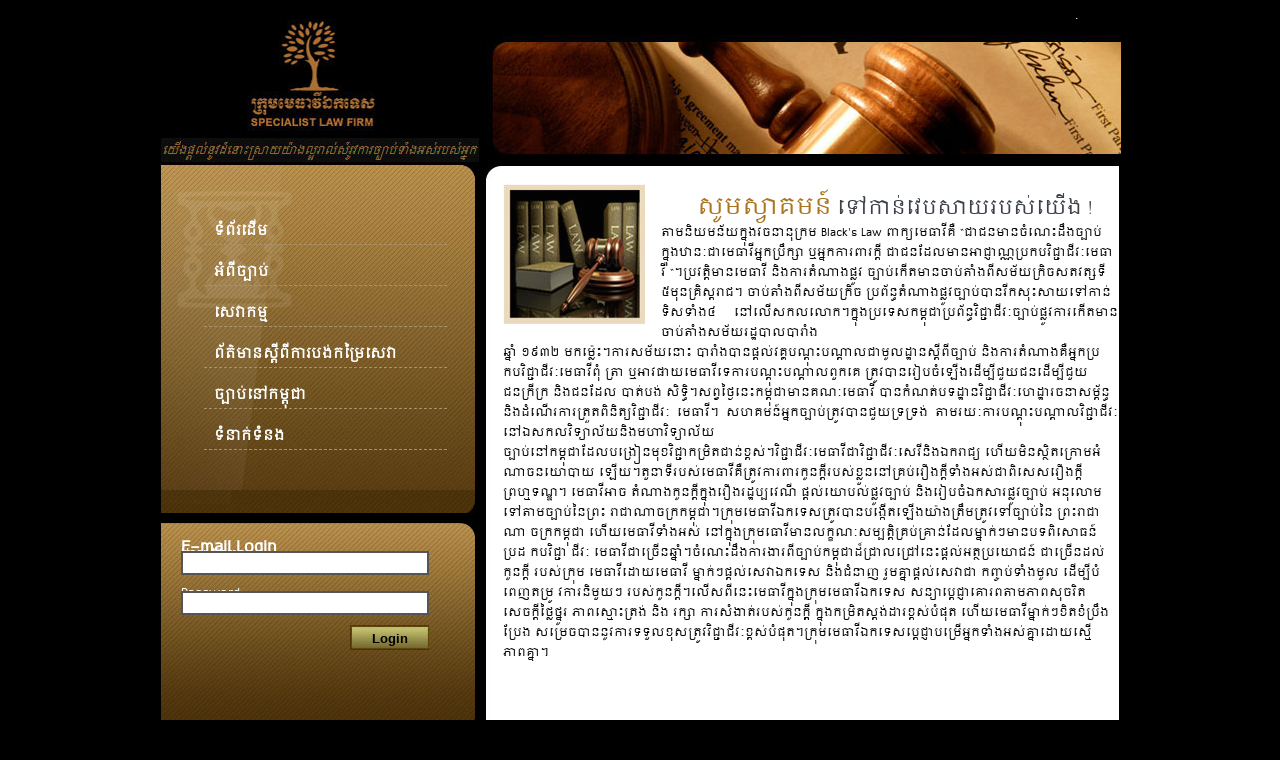

--- FILE ---
content_type: text/html
request_url: http://slf-kh.com/index.php?lng=kh
body_size: 16619
content:
 
<!DOCTYPE html PUBLIC "-//W3C//DTD XHTML 1.0 Transitional//EN" "http://www.w3.org/TR/xhtml1/DTD/xhtml1-transitional.dtd">
<html xmlns="http://www.w3.org/1999/xhtml">
<head>
<meta http-equiv="Content-Type" content="text/html; charset=utf-8" />
<!--<title>Specialist Law Firm</title>
<meta name="title" content="Specialist Law Firm" /> 
<meta name="description" content="Specialist Law Firm" />-->
<title>Specialist Law Firm</title>
<meta content="Cambodia Specialist law Firm" name="keywords" />  
<meta content=" Add key word here .............." name="description" />
<SCRIPT src="js/jquery.min.js" type=text/javascript></SCRIPT>
<SCRIPT src="js/jquery.magnifier.js" type=text/javascript></SCRIPT> 

<link rel="stylesheet" href="style/style.css" type="text/css" />

<!--<link rel="stylesheet" href="style/style.css" type="text/css"/>
-->
<script language="javascript" src="js/menu.js"></script>
<link rel="stylesheet" href="style/style_kh.css" type="text/css" />
<script src="Scripts/AC_RunActiveContent.js" type="text/javascript"></script>
</head>

<body>
	<div id="main">
    <div align="center" style="width:962px;">
    <div style="float:right; padding-right:6px;">
        	<span class="language"><a href="index.php?lng=en" title="English">English</a></span>&nbsp;<span style="color:#FFFFFF;">|</span> <span class="language">
        <a href="index.php?lng=kh" title="Khmer">Khmer</a></span>
        </div>
        <div>
        <img src="images/banner_kh.jpg"/>        </div>
   

    	
        <div>
        	<div id="left">
           		
                	<div id="left_mid">
                    <div id="left_top">
                    	<div style=" padding-top:30px; padding-bottom:20px; padding-left:20px;">
                        	<div id="my_menu" class="lmenu">
                            <div class="collapsed"><span><a href="index.php" title="ទំព័រដើម">ទំព័រដើម</a></span></div><div class="collapsed"><span><a href="#" title="អំពីច្បាប់">អំពីច្បាប់</a></span><a href="page.php?p=25&&lng=kh"  id="link"><b style="font-size:14px;" title="អំពីច្បាប់" >&bull;</b>&nbsp;ព័ត៌មានពីក្រុមមេធាវី</a><a href="page.php?p=26&&lng=kh"  id="link"><b style="font-size:14px;" title="អំពីច្បាប់" >&bull;</b>&nbsp;អំពីមេធាវីរបស់យើង</a><a href="page.php?p=27&&lng=kh"  id="link"><b style="font-size:14px;" title="អំពីច្បាប់" >&bull;</b>&nbsp;កូនក្ដីរបស់យើង</a></div><div class="collapsed"><span><a href="#" title="សេវាកម្ម">សេវាកម្ម</a></span><a href="page.php?p=10&&lng=kh"  id="link"><b style="font-size:14px;" title="សេវាកម្ម" >&bull;</b>&nbsp;ច្បាប់ព្រហ្មទណ្ឌ</a><a href="page.php?p=11&&lng=kh"  id="link"><b style="font-size:14px;" title="សេវាកម្ម" >&bull;</b>&nbsp;ច្បាប់រដ្ឋប្បវេណី</a><a href="page.php?p=12&&lng=kh"  id="link"><b style="font-size:14px;" title="សេវាកម្ម" >&bull;</b>&nbsp;ច្បាប់ពាណិជ្ជកម្ម</a><a href="page.php?p=13&&lng=kh"  id="link"><b style="font-size:14px;" title="សេវាកម្ម" >&bull;</b>&nbsp;ច្បាប់កម្មសិទ្ធិបញ្ញា</a><a href="page.php?p=14&&lng=kh"  id="link"><b style="font-size:14px;" title="សេវាកម្ម" >&bull;</b>&nbsp;ច្បាប់សារពើពន្ឋ</a><a href="page.php?p=15&&lng=kh"  id="link"><b style="font-size:14px;" title="សេវាកម្ម" >&bull;</b>&nbsp;ច្បាប់សញ្ជាតិនិងបែបបទនៃជនអន្តោប្រវេសន៍</a><a href="page.php?p=21&&lng=kh"  id="link"><b style="font-size:14px;" title="សេវាកម្ម" >&bull;</b>&nbsp;ច្បាប់បុគ្គលនិងច្បាប់ជាតិ</a></div><div class="collapsed"><span><a href="page.php?p=19&&lng=kh" title="ព័ត៌មានស្ដីពីការបង់កម្រៃសេវា">ព័ត៌មានស្ដីពីការបង់កម្រៃសេវា</a></span></div><div class="collapsed"><span><a href="#" title="ច្បាប់នៅកម្ពុជា">ច្បាប់នៅកម្ពុជា</a></span><a href="page.php?p=28&&lng=kh"  id="link"><b style="font-size:14px;" title="ច្បាប់នៅកម្ពុជា" >&bull;</b>&nbsp;ប្រព័ន្ធច្បាប់នៅកម្ពុជា</a><a href="page.php?p=29&&lng=kh"  id="link"><b style="font-size:14px;" title="ច្បាប់នៅកម្ពុជា" >&bull;</b>&nbsp;ប្រព័ន្ធច្បាប់ចុងក្រោយ</a><a href="page.php?p=30&&lng=kh"  id="link"><b style="font-size:14px;" title="ច្បាប់នៅកម្ពុជា" >&bull;</b>&nbsp;ការអភិវឌ្ឈន៍</a></div><div class="collapsed"><span><a href="contact.php" title="ទំនាក់ទំនង">ទំនាក់ទំនង</a></span></div>                            
                              
                              
                                </div>
                                
                        </div>
                    </div><!--left_top-->
                    </div><!--left_mid-->
                    <div id="left_footer"></div><!--let_footer-->
                    <div style="background:url(images/form_login.jpg); width:314px; height:209px; margin-top:10px;">
                    
                    	<form action="http://slf-kh.com:2095/login/" target="_top" method="post">
 <input type="hidden" name="login_theme" value="cpanel" />

 <input type="hidden" name="login_theme" value="cpanel" />

                        <div id="email">
                        <div><b>E-mail Login</b></div>
                        <div>User Name:</div>
                        <div><input type="text" id="user" name="user" /></div>
                        <div >Password:</div>
                        <div><input type="password" id="pass" name="pass"/></div>
                        <div><input type="submit" id="login" value="Login"/></div>
                                           </div>
 <input type="hidden" name="goto_uri" value="/" />



                        </form>
                    </div>
                    
                    <div id="dowload">
                   <a href="download/KhmerUnicode.exe">ខ្មែរយូនីកូដ</a></div>
                   
                   <!--<div  style="background:url(images/back_visitnumber.jpg); background-repeat:no-repeat;width:314px; height:94px; margin-top:6px; padding-left:20px; float:left; text-align:left;">-->
                   	<!--<div style="font-size:22px; color:#FFFFFF; padding-top:0px; font-weight:bold;"></div>-->
                    <!--<div id="number">-->
                  <!--  </div>
                   </div>-->
                    <!--</div>-->
                    

                    <!--<div style="clear:both; margin-top:5px; color:#996600;border:1px solid #996633; background:#996600; padding-bottom:4px; color:#FFFFFF;" align="center" ><span id="dowload"><a href="download/KhmerUnicode.exe">ខ្មែរយូនីកូដ</a></span></div>-->
               
           		</div><!--left-->
            <div id="right">
            		<div id="right_mid">
                    <div style="background-image:url(images/right_top_black.jpg); background-repeat:no-repeat; width:634px; padding-top:15px;">
                    <div id="block_main">
  <div style=""
 <div id="block_welcome">
  <span><iframe src="banner_top.php" border="1" frameborder="0" width="142px"  height="147px" scrolling="no" style="background-color:none;clear:both;float:left;margin-right:16px;"></iframe></span>
                    
                        <!--   <span><img src="images/home.jpg"  width="142" height="147" style="padding:8px 8px; margin-right:16px;background:#eadabc;" align="left" /></span>-->
                            <span id="welcome">សូមស្វាគមន៍</span>
                                                <span id="oursite">ទៅកាន់វេបសាយរបស់យើង !</span><br/>
                    
                      <span id="text_home"><p style="text-align: justify;">តាមនិយមន័យក្នុងវចនានុក្រម&nbsp;Black's Law&nbsp;ពាក្យមេធាវីគឺ &ldquo;ជាជនមានចំណេះដឹងច្បាប់<br />
ក្នុងឋានៈជាមេធាវីអ្នកប្រឹក្សា&nbsp;ឬអ្នកការពារក្ដី&nbsp;ជាជនដែលមានអាជ្ញាណ្ណប្រកបវិជ្ជាជីវៈមេធា<br />
វី&nbsp;&ldquo;។ប្រវត្ដិមានមេធាវី&nbsp;និងការតំណាងផ្លូវ&nbsp;ច្បាប់កើតមានចាប់តាំងពីសម័យក្រិចសតវត្សទី​&nbsp;<br />
៥មុនគ្រិស្ដរាជ។&nbsp;ចាប់តាំងពីសម័យក្រិច ប្រព័ន្ធតំណាងផ្លូវច្បាប់បានរីកសុះសាយទៅកាន់<br />
ទិសទាំង៤&nbsp;នៅលើសកលលោក។ក្នុងប្រទេសកម្ពុជាប្រព័ន្ធវិជ្ជាជីវៈច្បាប់ផ្លូវការកើតមានចាប់តាំងសម័យរដ្ឋបាលបារាំង<br />
ឆ្នាំ&nbsp;១៩៣២&nbsp;មកម្ល៉េះ។ការសម័យនោះ&nbsp;បារាំងបានផ្ដល់វគ្គបណ្ដុះបណ្ដាលជាមូលដ្ឋានស្ដីពីច្បាប់&nbsp;និងការតំណាងគឺអ្នកប្រ<br />
កបវិជ្ជាជីវៈមេធាវីពុំ&nbsp;ត្រា&nbsp;ឬអាវផាយមេធាវីទេការបណ្ដុះបណ្ដាលពួកគេ&nbsp;ត្រូវបានរៀបចំឡើងដើម្បីជួយជនដើម្បីជួយ<br />
ជនក្រីក្រ&nbsp;និងជនដែល&nbsp;បាត់បង់&nbsp;សិទ្ធិ។សព្វថ្ងៃនេះកម្ពុជាមានគណៈមេធាវី&nbsp;បានកំណត់បទដ្ឋានវិជ្ជាជីវៈហេដ្ឋារចនាសម្ព័ន្ធ<br />
និងដំណើរការត្រួតពិនិត្យវិជ្ជាជីវៈ&nbsp;មេធាវី។ សហគមន៍អ្នកច្បាប់ត្រូវបានជួយទ្រទ្រង់&nbsp;តាមរយៈការបណ្ដុះបណ្ដាលវិជ្ជាជីវៈនៅឯសកលវិទ្យាល័យនិងមហាវិទ្យាល័យ<br />
ច្បាប់នៅកម្ពុជាដែលបង្រៀនមុខវិជ្ជាកម្រិតជាន់ខ្ពស់។វិជ្ជាជីវៈមេធាវីជាវិជ្ជាជីវៈសេរីនិងឯករាជ្យ&nbsp;ហើយមិនស្ថិតក្រោមអំ<br />
ណាចនយោបាយ&nbsp;ឡើយ។តួនាទីរបស់មេធាវីគឺត្រូវការពារកូនក្ដីរបស់ខ្លួននៅគ្រប់រឿងក្ដីទាំងអស់ជាពិសេសរឿងក្ដី<br />
ព្រហ្មទណ្ឌ។&nbsp;មេធាវីអាច&nbsp;តំណាងកូនក្ដីក្នុងរឿងរដ្ឋប្បវេណី&nbsp;ផ្ដល់យោបល់ផ្លូវច្បាប់&nbsp;និងរៀបចំឯកសារផ្លូវច្បាប់&nbsp;អនុលោម<br />
ទៅតាមច្បាប់នៃព្រះ&nbsp;រាជាណាចក្រកម្ពុជា។ក្រុមមេធាវីឯកទេសត្រូវបានបង្កើតឡើងយ៉ាងត្រឹមត្រូវទៅច្បាប់នៃ&nbsp;ព្រះរាជា<br />
ណា&nbsp;ចក្រកម្ពុជា&nbsp;ហើយមេធាវីទាំងអស់&nbsp;នៅក្នុងក្រុមធោវីមានលក្ខណៈសម្បត្ដិគ្រប់គ្រាន់ដែលម្នាក់ៗមានបទពិសោធន៍<br />
ប្រដ&nbsp;កបវិជ្ជា&nbsp;ជីវៈ&nbsp;មេធាវីជាច្រើនឆ្នាំ។ចំណេះដឹងការងារពីច្បាប់កម្ពុជាដ៏ជ្រាលជ្រៅនេះផ្ដល់អត្ថប្រយោជន៍&nbsp;ជាច្រើនដល់<br />
កូនក្ដី&nbsp;របស់ក្រុម&nbsp;មេធាវីដោយមេធាវី&nbsp;ម្នាក់ៗផ្ដល់សេវាឯកទេស&nbsp;និងជំនាញ&nbsp;រួមគ្នាផ្ដល់សេវាជា&nbsp;កញ្ចប់ទាំងមូល&nbsp;ដើម្បីបំ<br />
ពេញតម្រូ&nbsp;វការនិមួយៗ&nbsp;របស់កូនក្ដី។លើសពីនេះមេធាវីក្នុងក្រុមមេធាវីឯកទេស&nbsp;សន្យាប្ដេជ្ញាគោរពតាមភាពសុចរិត<br />
សេចក្ដីថ្លៃថ្នូរ&nbsp;ភាពស្មោះត្រង់&nbsp;និង&nbsp;រក្សា&nbsp;ការសំងាត់របស់កូនក្ដី្ដ&nbsp;ក្នុងកម្រិតស្ដង់ដារខ្ពស់បំផុត&nbsp;ហើយមេធាវីម្នាក់ៗខិតខំប្រឹង<br />
ប្រែង&nbsp;សម្រេចបាននូវការទទួលខុសត្រូវវិជ្ជាជីវៈខ្ពស់បំផុត។ក្រុមមេធាវីឯកទេសប្ដេជ្ញាបម្រើអ្នកទាំងអស់គ្នាដោយស្មើ<br />
ភាពគ្នា។</p>
<p>&nbsp;</p>
<p style="text-align: justify;">&nbsp;</p></span>                   
                 
                    
                    </div><!--block_welcome-->
                    <div align="center"><h3><b style="color:#990000">ទទួលបានពត័មានបន្ថែមសូមទូរសព្ទន៍មកលេខ​ 855-23 212 630</b></h3></div>
                     </div><!--right_top-->
                   
                    </div><!--rihgt-mid-->
                   <div style="background-image:url(images/right_footer_black.jpg); background-repeat:no-repeat; width:634px; height:12px;"></div>
                        
                 </div>
                    
            </div><!--right-->    
            </div>
             <div style=" clear:both; padding-top:2px;" align="right" class="readmore">
             <span style="padding-right:100px;"><script>function fbs_click() {u=location.href;t=document.title;window.open('http://www.facebook.com/sharer.php?u='+encodeURIComponent(u)+'&t='+encodeURIComponent(t),'sharer','toolbar=0,status=0,width=626,height=436');return false;}</script><style> html .fb_share_link { padding:2px 0 0 20px; height:16px; background:url(http://static.ak.facebook.com/images/share/facebook_share_icon.gif?6:26981) no-repeat top left; }</style><a rel="nofollow" href="http://www.facebook.com/share.php?u=<;url>" onclick="return fbs_click()" target="_blank" class="fb_share_link"><img src="images/facebook.jpg" border="0"/></a></span>
              <span style="padding-right:150px;"><a href="http://forum.skype.com/index.php?app=core&amp;module=global&amp;section=login&amp;do=login"  onclick="doLogin(); return false;"><img src="images/skyper.jpg" border="0" /></a></span>
             <span style="color:#FFFFFF;font-size:12px;">Designed by</span> <a href="http://www.khmer.biz"><img src="images/logo.jpg" border="0" align="texttop" alt="Manich Enterprise"/></a></div>
          
           
        </div>
    </div>
</body>
</html>
                   

--- FILE ---
content_type: text/html
request_url: http://slf-kh.com/banner_top.php
body_size: 7598
content:

<html>
<body bgcolor="#FFFFFF" topmargin="0px" leftmargin="0px">

<center>

<script language="javascript">

var fadeimages=new Array()


		fadeimages[0]=["picture3.jpg", "", ""]; //plain image syntax 
				fadeimages[1]=["picture1.jpg", "", ""]; //plain image syntax 
				fadeimages[2]=["picture2.jpg", "", ""]; //plain image syntax 
				fadeimages[3]=["picture4.jpg", "", ""]; //plain image syntax 
		////////////////////////////////


//SET IMAGE PATHS. Extend or contract array as needed
//fadeimages[0]=["1.jpg", "", ""]; //plain image syntax 
//fadeimages[1]=["2.jpg", "", ""]; 


/*************************
var fadeimages2=new Array() //2nd array set example. Remove or add more sets as needed.
//SET IMAGE PATHS. Extend or contract array as needed*/
/*
fadeimages[0]=["images/pictureslishow/logo_home.jpg", "", ""] //plain image syntax
fadeimages[1]=["images/pictureslishow/logo_home2.jpg", "http://www.cssdrive.com", ""] //image with link syntax
fadeimages[2]=["images/pictureslishow/logo_home3.jpg", "http://www.javascriptkit.com", "_new"] //image with link and target syntax

*//////////////////////////////////
var fadebgcolor="#FFFFFF"

////NO need to edit beyond here/////////////
 
var fadearray=new Array() //array to cache fadeshow instances
var fadeclear=new Array() //array to cache corresponding clearinterval pointers
 
var dom=(document.getElementById) //modern dom browsers
var iebrowser=document.all
 
function fadeshow(theimages, fadewidth, fadeheight, borderwidth, delay, pause, displayorder){
			
	this.pausecheck=pause
	this.mouseovercheck=0
	this.delay=delay
	this.degree=10 //initial opacity degree (10%)
	this.curimageindex=0
	this.nextimageindex=1
	fadearray[fadearray.length]=this
	this.slideshowid=fadearray.length-1
	this.canvasbase="canvas"+this.slideshowid
	this.curcanvas=this.canvasbase+"_0"
	
	if (typeof displayorder!="undefined")
		theimages.sort(function() {return 0.5 - Math.random();}) //thanks to Mike (aka Mwinter) :)
		
	this.theimages=theimages
	this.imageborder=parseInt(borderwidth)
	this.postimages=new Array() //preload images
		
	for (p=0;p<theimages.length;p++){
		this.postimages[p]=new Image()
		this.postimages[p].src="../images/slishows/"+theimages[p][0] /*importan*/
	}
 
	var fadewidth=fadewidth+this.imageborder*2
	var fadeheight=fadeheight+this.imageborder*2
 
	if (iebrowser&&dom||dom) //if IE5+ or modern browsers (ie: Firefox)
		document.write('<div id="master'+this.slideshowid+'" style="position:relative;width:'+fadewidth+'px;height:'+fadeheight+'px;overflow:hidden;"><div id="'+this.canvasbase+'_0" style="position:absolute;width:'+fadewidth+'px;height:'+fadeheight+'px;top:0;left:0;filter:progid:DXImageTransform.Microsoft.alpha(opacity=10);opacity:0.1;-moz-opacity:0.1;-khtml-opacity:0.1;background-color:'+fadebgcolor+'"></div><div id="'+this.canvasbase+'_1" style="position:absolute;width:'+fadewidth+'px;height:'+fadeheight+'px;top:0;left:0;filter:progid:DXImageTransform.Microsoft.alpha(opacity=10);opacity:0.1;-moz-opacity:0.1;-khtml-opacity:0.1;background-color:'+fadebgcolor+'"></div></div>')
		
	else
		document.write('<div><img name="defaultslide'+this.slideshowid+'" src="'+this.postimages[0].src+'"></div>')
 
	if (iebrowser&&dom||dom) //if IE5+ or modern browsers such as Firefox
		this.startit()
	else{
		this.curimageindex++
		setInterval("fadearray["+this.slideshowid+"].rotateimage()", this.delay)
	}
}


function fadepic(obj){
	if (obj.degree <100 ){
		obj.degree+=10
		if (obj.tempobj.filters&&obj.tempobj.filters[0]){
			if (typeof obj.tempobj.filters[0].opacity=="number") //if IE6+
				obj.tempobj.filters[0].opacity=obj.degree
				
			else //else if IE5.5-
				obj.tempobj.style.filter="alpha(opacity="+obj.degree+")"
		}
		
		else if (obj.tempobj.style.MozOpacity)
			obj.tempobj.style.MozOpacity=obj.degree/101
		else if (obj.tempobj.style.KhtmlOpacity)
			obj.tempobj.style.KhtmlOpacity=obj.degree/100
		else if (obj.tempobj.style.opacity&&!obj.tempobj.filters)
			obj.tempobj.style.opacity=obj.degree/101
	}
	
	else{
		clearInterval(fadeclear[obj.slideshowid])
		obj.nextcanvas=(obj.curcanvas==obj.canvasbase+"_0")? obj.canvasbase+"_0" : obj.canvasbase+"_1"
		obj.tempobj=iebrowser? iebrowser[obj.nextcanvas] : document.getElementById(obj.nextcanvas)
		obj.populateslide(obj.tempobj, obj.nextimageindex)
		obj.nextimageindex=(obj.nextimageindex<obj.postimages.length-1)? obj.nextimageindex+1 : 0
		setTimeout("fadearray["+obj.slideshowid+"].rotateimage()", obj.delay)	
	} 
} 
 
 
fadeshow.prototype.populateslide=function(picobj, picindex){
var slideHTML=""
if (this.theimages[picindex][1]!="") //if associated link exists for image
	slideHTML='<a href="'+this.theimages[picindex][1]+'" target="'+this.theimages[picindex][2]+'">'
	
slideHTML+='<img src="'+this.postimages[picindex].src+'" border="'+this.imageborder+'px" style="border-color:#FFFFFF">'
 
if (this.theimages[picindex][1]!="") //if associated link exists for image 
	slideHTML+='</a>' 
picobj.innerHTML=slideHTML 
}
 
 
fadeshow.prototype.rotateimage=function(){
if (this.pausecheck==1) //if pause onMouseover enabled, cache object
var cacheobj=this
if (this.mouseovercheck==1)
setTimeout(function(){cacheobj.rotateimage()}, 100)
else if (iebrowser&&dom||dom){
this.resetit()
var crossobj=this.tempobj=iebrowser? iebrowser[this.curcanvas] : document.getElementById(this.curcanvas)
crossobj.style.zIndex++
fadeclear[this.slideshowid]=setInterval("fadepic(fadearray["+this.slideshowid+"])",50)
this.curcanvas=(this.curcanvas==this.canvasbase+"_0")? this.canvasbase+"_1" : this.canvasbase+"_0"
}
else{
var ns4imgobj=document.images['defaultslide'+this.slideshowid]
ns4imgobj.src=this.postimages[this.curimageindex].src
}
this.curimageindex=(this.curimageindex<this.postimages.length-1)? this.curimageindex+1 : 0
}
 
fadeshow.prototype.resetit=function(){
this.degree=10
var crossobj=iebrowser? iebrowser[this.curcanvas] : document.getElementById(this.curcanvas)
if (crossobj.filters&&crossobj.filters[0]){
if (typeof crossobj.filters[0].opacity=="number") //if IE6+
crossobj.filters(0).opacity=this.degree
else //else if IE5.5-
crossobj.style.filter="alpha(opacity="+this.degree+")"
}
else if (crossobj.style.MozOpacity)
crossobj.style.MozOpacity=this.degree/101
else if (crossobj.style.KhtmlOpacity)
crossobj.style.KhtmlOpacity=this.degree/100
else if (crossobj.style.opacity&&!crossobj.filters)
crossobj.style.opacity=this.degree/101
}
 
fadeshow.prototype.startit=function(){
var crossobj=iebrowser? iebrowser[this.curcanvas] : document.getElementById(this.curcanvas)
this.populateslide(crossobj, this.curimageindex)
if (this.pausecheck==1){ //IF SLIDESHOW SHOULD PAUSE ONMOUSEOVER
var cacheobj=this
var crossobjcontainer=iebrowser? iebrowser["master"+this.slideshowid] : document.getElementById("master"+this.slideshowid)
crossobjcontainer.onmouseover=function(){cacheobj.mouseovercheck=1}
crossobjcontainer.onmouseout=function(){cacheobj.mouseovercheck=0}
}
this.rotateimage()
}

//Using this scripts
//<script type="text/javascript">
//new fadeshow( IMAGES_ARRAY_NAME, slideshow_width, slideshow_height, borderwidth, delay, pause (0=no, 1=yes), optionalRandomOrder )
new fadeshow(fadeimages,142,147, 0,2800, 1, "R" )
//1000 delay show picture
//function fadeshow(theimages, fadewidth, fadeheight, borderwidth, delay, pause, displayorder){
	
//new fadeshow(fadeimages2, 140, 225, 0, 3000, 0)

</script>

</center>


</body>
</html>

--- FILE ---
content_type: text/css
request_url: http://slf-kh.com/style/style.css
body_size: 5650
content:
@charset "utf-8";
/* CSS Document */

body{
	background-color:#000000;
	font-family:Arial, Helvetica, sans-serif;
}
#main{
	width:962px;
	margin:0 auto;
	/*border:1px solid red;*/
}
#left{
	float:left;
	width:318px;
	/*border:1px solid red;*/
}
#block_main{
	
	width:624px;
	margin-left:5px;
	min-height:790px;
	background:#ffffff; 
	
	
	
	/*border:1px solid red; */
	/*height:550px;*/
/*	overflow:auto;
*/
 /*overflow-x: hidden;
 overflow-y: auto;*/
	
	
	
	
	
}
#left_top{
	background-image:url(../images/top_black.jpg); 
	background-repeat:no-repeat; 
	width:315px;
}
#left_mid{
	background-image:url(../images/mid_black.jpg); 
	background-repeat:repeat-y;
	width:315px;
}
#left_footer{
	background-image:url(../images/footer_black.jpg); 
	background-repeat:no-repeat; 
	width:314px; 
	height:23px;
}
#right{
	float:right;
	width:638px;
	/*border:1px solid red;*/
	margin-left:2px;
	
}
#right_top{
	background-image:url(../images/right_top.jpg); 
	background-repeat:no-repeat; 
	width:634px; 
	padding-top:18px;
	/*border:1px solid red;*/
	/*height:19px;*/
}
#right_mid{
	background-image:url(../images/right_mid_black.jpg); 
	background-repeat:repeat-y; 
	width:634px;
	
}
#right_footer{
	background-image:url(../images/right_footer_black.jpg); 
	/*background-image:url(../images/right_footer_white.jpg); */
	background-repeat:no-repeat; 
	width:634px; 
	height:12px;
}
#image{
	
	padding-left:8px;
	padding-top:8px;
	padding-bottom:8px;
	padding-right:8px;
	background-color:#eadabc;
}

.block_left{
	float:left;
	width:200px;
	margin-left:3px;
	color:#bd9553;
	/*border:1px solid red;*/
}
.text {
	font-size:12px;
	text-decoration:none;
	padding-top:4px;
	padding-bottom:5px;
	margin-bottom:5px;
	
}
.text a {
	text-decoration:underline;
	color:#bd9553;
	line-height:16px;
}
.text a:hover{
	text-decoration:none;
	color:#990000;
}
.date_support{
	color:#990000; 
	font-size:12px;
}
.readmore a{
	font-size:11px;
	color:#996600;
	text-decoration:underline;
	padding-right:5px;
}
.readmore a:hover{
	color:#990000;
	text-decoration:none;
}
#text_home{
	font-size:12px; 
	text-align:left; 
	font-weight:normal; 
	line-height:20px; 
	/*padding-right:10px;*/
	padding-right:0px;
	
	
}
#welcome{
	padding-left:10px; 
	color:#a97520; 
	font-size:24px;
}
#oursite{
	color:#3c4149; 
	font-size:20px;
}
#block_welcome{
	 width:615px;  
	 margin-left:0px; 
	 background:#FFFFFF; 
	 padding-top:5px; 
	 padding-left:10px; 
	 margin-bottom:10px;
	 padding-bottom:10px;
}
.language a{
	font-size:12px;
	color:#FFFFFF;
	text-decoration:none;
}
.language a:hover{
	color:#CC6633;
	text-decoration:none;
}
#dowload {
	margin-top:10px;
	background-image:url(../images/download_back.jpg);
	 background-repeat:no-repeat;  
	 height:47px; 
	 width:314px;
	 text-align:center;
	 padding-top:8px;
	 font-size:16px;
	
}
#dowload a{
	color:#ffffff;
	
	text-decoration:underline;
	
	
}
#dowload a:hover{
	color:#333333;
	text-decoration:none;
}
.description_pages{
	font-size:12px;
	line-height:18px;
	text-align:justify;
}
.title_pages{
	border-bottom:1px solid #af6e2c;
	with:300px;
	padding-bottom:4px;
	font-size:18px;
	color:#af6e2c;
	text-align:left;
}
#visitor{
	font-size:22px; 
	color:#FFFFFF; 
	padding-top:6px; 
	font-weight:bold;
}
#pass{
width:240px; border:2px solid #555555; height:24px;
margin-top:4px;
margin-bottom:4px;
}
#user{
	width:240px; border:2px solid #555555; height:24px;
	margin-top:4px;
	margin-bottom:4px;
	

}
#login{
	background:url(../images/bottom_login.jpg); 
	background-repeat:no-repeat; 
	width:79px; 
	height:26px; 
	border:none; 
	text-align:center;
	float:right; 
	font-weight:bold;
	margin-top:6px;
	
	
}
#email{
	float:left; color:#FFFFFF; padding-left:20px; text-align:left; font-size:16px;
	padding-top:6px;
 
}
#email b{
	font-size:22px;
  margin-top:0px; 
  font-weight:bold;
}
#number{
	border:2px solid #555555; 
	width:250px; 
	height:26px; 
	margin-top:0px; 
	background:#FFFFFF; 
	text-align:center; 
	padding-top:0px; 
	font-size:18px;
	font-weight:bold;
}
/*block manu*/
div.lmenu {
/*	margin:5px;
*/	margin-left:0px;
	margin-bottom:5px;
	margin-top:5px;
	margin-right:0px;
	width:290px;
	font-family:Arial, Helvetica, sans-serif;
	font-size: 14px;
	padding-bottom: 10px;
	background:none;
	color: #fff;
	text-align:left;
	/*border:1px solid red;*/
}
div.lmenu div {
	overflow: hidden;
	background:none;
	padding-left:0px;
	margin-right:3px;
	font-family:Arial, Helvetica, sans-serif;
}
div.lmenu div:first-child {
	background:none;
}
div.lmenu div.collapsed {
	height: 40px;
	background:none;
	border-bottom:1px dashed #a8926d;
	
}
div.lmenu div span {
	display: block;
	padding: 10px 10px;
	font-weight:normal;
	color: white;
	background:none;
	cursor: pointer;
	padding-left:0px;
	font-family:Arial, Helvetica, sans-serif;
	
}
div.lmenu div.collapsed span a{
	background:none;
	font-size:16px;
	color:#FFFFFF;
	font-weight:bold;
	font-family:Arial, Helvetica, sans-serif;
	
	
}
div.lmenu div.collapsed span a:hover{
	color:#efc97a;
}
div.lmenu div a {
	padding: 3px 1px;
	display: block;
	color:#FFFFFF;
	padding-left:4px;
	text-decoration:none;
	font-size:16px;
	font-family:Arial, Helvetica, sans-serif;

	/*font-family:Arial, Helvetica, sans-serif;*/
	
	
}
div.lmenu div a:hover{
		color:#efc97a;
}
div.lmenu div a.current {
	background :none;
	font-size:16px;
	
}

/*block manu*/

--- FILE ---
content_type: text/css
request_url: http://slf-kh.com/style/style_kh.css
body_size: 5254
content:
@charset "utf-8";
/* CSS Document */
@font-face {
 font-family: Khmer OS;
 src: url("../font/KhmerOS.eot") /* EOT file for IE */
}
@font-face {
 font-family: Khmer OS;
 src: url("../font/KhmerOS.ttf") /* TTF file for CSS3 browsers */
}

body{
	background-color:#000000;
	font-family:Khmer OS;
}
#main{
	width:962px;
	margin:0 auto;
	/*border:1px solid red;*/
}
#block_main{
	width:624px;
	margin-left:5px; 
	background:#FFFFFF; 
	min-height:790px;
	/*border:1px solid red; */
	/*min-height:650px; 
	 overflow-x: hidden;
 overflow-y: auto;*/
	
}

#left{
	float:left;
	width:318px;
	/*border:1px solid red;*/
}
#left_top{
	background-image:url(../images/top_black.jpg); 
	background-repeat:no-repeat; 
	width:315px;
}
#left_mid{
	background-image:url(../images/mid_black.jpg); 
	background-repeat:repeat-y;
	width:314px;
}
#left_footer{
	background-image:url(../images/footer_black.jpg); 
	background-repeat:no-repeat; 
	width:314px; 
	height:23px;
}
#right{
	float:right;
	width:638px;
	/*border:1px solid red;*/
	margin-left:2px;
	
}
#right_top{
	background-image:url(../images/right_top_black.jpg); 
	background-repeat:no-repeat; 
	width:634px; 
	padding-top:12px;
	/*border:1px solid red;*/
	/*height:19px;*/
}
#right_mid{
	background-image:url(../images/right_mid_black.jpg); 
	background-repeat:repeat-y; 
	width:634px;
	
}
#right_footer{
	background-image:url(../images/right_footer.jpg); 
	/*background-image:url(../images/right_footer_white.jpg); */
	background-repeat:no-repeat; 
	width:634px; 
	height:19px;
}
#image{
	
	padding-left:8px;
	padding-top:8px;
	padding-bottom:8px;
	padding-right:8px;
	background-color:#eadabc;
}

.block_left{
	float:left;
	width:200px;
	margin-left:3px;
	color:#bd9553;
	/*border:1px solid red;*/
}
.text {
	font-size:12px;
	text-decoration:none;
	padding-top:4px;
	padding-bottom:5px;
	margin-bottom:5px;
	
}
.text a {
	text-decoration:underline;
	color:#bd9553;
	line-height:16px;
}
.text a:hover{
	text-decoration:none;
	color:#990000;
}
.date_support{
	color:#990000; 
	font-size:12px;
}
.readmore a{
	font-size:11px;
	color:#996600;
	text-decoration:underline;
	padding-right:5px;
}
.readmore a:hover{
	color:#990000;
	text-decoration:none;
}
#text_home{
	font-size:12px; 
/*	text-align:justify; */
	font-weight:normal; 
	line-height:20px; 
	padding-right:10px;
}
#welcome{
	padding-left:10px; 
	color:#a97520; 
	font-size:24px;
}
#oursite{
	color:#3c4149; 
	font-size:20px;
}
#block_welcome{
	 width:615px;  
	 margin-left:0px; 
	 background:#FFFFFF; 
	 padding-top:5px; 
	 padding-left:10px; 
	 margin-bottom:10px;
	 padding-bottom:10px;
}
.language a{
	font-size:12px;
	color:#FFFFFF;
	text-decoration:none;
}
.language a:hover{
	color:#CC6633;
	text-decoration:none;
}
#dowload {
	margin-top:10px;
	background-image:url(../images/download_back.jpg);
	 background-repeat:no-repeat;  
	 height:47px; 
	 width:314px;
	 text-align:center;
	 padding-top:8px;
	 font-size:14px;
	
}
#dowload a{
	color:#ffffff;
	
	text-decoration:underline;
}
#dowload a:hover{
		color:#333333;
	text-decoration:none;
}
.description_pages{
	font-size:14px;
	line-height:24px;
	text-align:justify;
	font-family:Khmer OS;
}
.title_pages{
	border-bottom:1px solid #af6e2c;
	font-family:Khmer OS;
	with:300px;
	padding-bottom:4px;
	font-size:14px;
	color:#af6e2c;
	text-align:left;
}
#visitor{
	font-size:18px;
	
	color:#FFFFFF; 
	padding-top:6px; 
	font-weight:bold;
}
#pass{
width:240px; border:2px solid #555555; height:18px;
}
#user{
	width:240px; border:2px solid #555555; height:18px;
}
#email{
	float:left; color:#FFFFFF; padding-left:20px; text-align:left; font-size:14px;
	
 
}
#email b{
	font-size:18px;
  margin-top:0px; 
  font-weight:bold;
}
#number{
	border:2px solid #555555; 
	width:250px; 
	height:26px; 
	margin-top:0px; 
	background:#FFFFFF; 
	text-align:center; 
	padding-top:0px; 
	font-size:16px;
	font-weight:bold;
}
/*block manu*/
div.lmenu {
	margin:10px;
	width:250px;
	font-family:Khmer OS;
	font-size: 14px;
	padding-bottom: 10px;
	background:none;
	color: #fff;
	text-align:left;
}
div.lmenu div {
	overflow: hidden;
	background:none;
	padding-left:0px;
	margin-right:7px;
	font-family:Khmer OS;
}
div.lmenu div:first-child {
	background:none;
}
div.lmenu div.collapsed {
	height: 40px;
	background:none;
	border-bottom:1px dashed #a8926d;
	
}
div.lmenu div span {
	display: block;
	padding: 10px 10px;
	font-weight: bold;
	color: white;
	background:none;
	cursor: pointer;
	padding-left:0px;
	font-family:Khmer OS;
	
}
div.lmenu div.collapsed span a{
	background:none;
	font-size:14px;
	color:#FFFFFF;
	font-family:Khmer OS;
	
	
}
div.lmenu div.collapsed span a:hover{
		color:#efc97a;
}
div.lmenu div a {
	padding: 3px 5px;
	display: block;
	color:#FFFFFF;
	padding-left:10px;
	text-decoration:none;
	font-size:12px;
	font-family:Khmer OS;

	/*font-family:Arial, Helvetica, sans-serif;*/
	
	
}
div.lmenu div a:hover{
		color:#efc97a;
}
div.lmenu div a.current {
	background :none;
	
}

/*block manu*/

--- FILE ---
content_type: application/javascript
request_url: http://slf-kh.com/js/menu.js
body_size: 15723
content:
//-------------------------Top Menu------------------//

var MLDDM_CLASS		= 'menu';		
var obj_menu		= new Array();	
var myMenu;
window.onload = function() {myMenu = new SDMenu("my_menu");	myMenu.init();};

function mlddminit()
{
	var candidates = document.getElementsByTagName('ul');
	var index = 0;
	for(var i=0; i < candidates.length; i++) 
	{
		if(candidates[i].className == MLDDM_CLASS) 
		{
			candidates[i].style.visibility = 'visible';

			var obj = candidates[i];
			var value = obj.getAttribute('params');
			obj_menu[index] = new menu(obj, index, value); 
			index++; 
		}
	}
}

function menu(obj, obj_n, params)
{
	var _handler			= obj;			
	var _obj_num			= obj_n;		
	var _me					= this;			
	var _buttons			= new Array();	
											
	this._layers			= new Array(6);	
	this._layers[0]			= new Array();	
	this._layers[1]			= new Array();	
	this._layers[2]			= new Array();	
	this._layers[3]			= new Array();	
	this._layers[4]			= new Array();	
	this._layers[5]			= new Array();	
											
	var _closetimer			= null;			
	var _mouseout			= true;			
	var _currentlayer		= null;			
 
	var _shiftx				= 0;
	var _shifty				= -10;
	var _timeout			= 500;			
	var _effect				= 'slide';		
	var _effect_speed		= 300;
	var _orientation		= 'h';

	var params_array; 
	if(params) 
	{ 
		params_array = params.split(",");
		if(params_array[0]) _shiftx       = params_array[0]*1;	
		if(params_array[1]) _shifty       = params_array[1]*1;
		if(params_array[2]) _timeout      = params_array[2]*1;
		if(params_array[3]) _effect		  = params_array[3];
		if(params_array[4]) _effect_speed = params_array[4]*1;
		if(params_array[5]) _orientation  = params_array[5];

		if(!_effect_speed) _effect_speed = 1000;
	}

	function opacity(num, opacStart, opacEnd, millisec) 
	{ 
		var speed = Math.round(1000/millisec); 
		var timer = 0; 

		if(opacStart > opacEnd) 
		{ 
			for(i = opacStart; i >= opacEnd; i=i-4) 
			{ 
				setTimeout("changeOpac(" + _obj_num + "," + num + "," + i + ")", (timer * speed)); 
				timer++; 
			}
		} 
		else if(opacStart < opacEnd) 
		{ 
			for(i = opacStart; i <= opacEnd; i=i+4) 
			{ 
				setTimeout("changeOpac(" + _obj_num + "," + num + "," + i + ")", (timer * speed)); 
				timer++; 
			} 
		} 
	}

	function slide(num, direction, millisec)
	{
		var speed = Math.round(1000/millisec); 
		var timer = 0; 
		
		if(_orientation == 'h')	_ori = 0;
		else					_ori = 1;

		if(direction == 'show') 
		{ 
			for(i = 0; i <= 100; i=i+2) 
			{ 
				setTimeout("changePOS(" + _obj_num + "," + num + "," + i + "," + _ori + ")", (timer * speed)); 
				timer++; 
			} 
		} 
		else if(direction == 'hide') 
		{ 
			for(i = 100; i >= 0; i=i-2) 
			{ 
				setTimeout("changePOS(" + _obj_num + "," + num + "," + i + "," + _ori + ")", (timer * speed)); 
				timer++; 
			}
		} 
	}
	
	function getlevel(layer)
	{
		var level = 0;
		var currentobj = layer;
		while(currentobj.className != MLDDM_CLASS)
		{
			if(currentobj.tagName == 'UL') level++;
			currentobj = currentobj.parentNode;
		}
		
		return level;
	}
	
	function getbutton(layer)
	{
		var button;
		var currobj = layer;
		var index = 0;
		while(currobj.className != MLDDM_CLASS)
		{	
			if(currobj.tagName == 'LI') 
			{
				index++;
				button = currobj;
			}
			currobj = currobj.parentNode;
		}
		return button;
	}

	function button_on(layer)
	{
		if(getlevel(layer) !=1) return -1;

		var button = getbutton(layer);
		if(button) 
		{
			button = button.getElementsByTagName("a")[0];
			button.id = 'buttonhover';
		}
	}

	function button_off(layer)
	{
		if(getlevel(layer) !=1) return -1;

		var button = getbutton(layer);
		if(button) 
		{
			button = button.getElementsByTagName("a")[0];
			button.id = 'buttonnohover';
		}
	}
	
	function mopen(index)
	{
		if(!_me._layers[1][index])
		{
			if(_effect == 'fade') 
				{opacity(index, 0, 100, _effect_speed);}
			else if(_effect == 'slide') 
				{slide(index, 'show', _effect_speed);}
			else
				{_me._layers[0][index].style.visibility = 'visible';}

			button_on(_me._layers[0][index]);
			_me._layers[1][index] = true;
		}
	}

	function mclose(index)
	{
		if(_me._layers[1][index])
		{
			if(_effect == 'fade') 
				{opacity(index, 100, 0, _effect_speed);}
			else if(_effect == 'slide') 
				{slide(index, 'hide', _effect_speed);}
			else
				{_me._layers[0][index].style.visibility = 'hidden';}
			
			button_off(_me._layers[0][index]);			
			_me._layers[1][index] = false;				
		}
	}

	function closeall()
	{
		for(var i=0; i < _me._layers[0].length; i++) { mclose(i); }
	}

	function mclosetime()
	{	
		_closetimer = window.setTimeout(closeall, _timeout);
	}
	
	function mcancelclosetime()
	{
		if(_closetimer) { window.clearTimeout(_closetimer); _closetimer = null;	}
	}

	function getlayerindex(obj)
	{
		for(var i=0; i < _me._layers[0].length; i++) 
		{ 
			if(_me._layers[0][i] == obj) return i; 
		}
		return -1;
	}

	this.pcloseall = function() { closeall(); };
	this.eventover = function()
	{
		if(_mouseout)
		{	
			_mouseout = false;			
			mcancelclosetime();			
			var currentli = this;		
			
			var layer = currentli.getElementsByTagName("ul")[0];
			var ind = getlayerindex(layer);
			if(ind >= 0) mopen(ind);
			
			var open_layers = new Array();
				
				open_layers[0] = currentli.getElementsByTagName("ul")[0];
				if(!open_layers[0]) open_layers[0] = 0;
				
				var currobj = currentli.parentNode;
				var num = 0;
				while(currobj.className != MLDDM_CLASS)
				{
					if(currobj.tagName == 'UL') 
					{
						num++;
						open_layers[num] = currobj;
					}
					currobj = currobj.parentNode;
				}
			
			var layers_to_hide = new Array(_me._layers[0].length);
			
			for(var i=0; i < layers_to_hide.length; i++) 
				layers_to_hide[i] = false;
			
			for(var i=0; i < open_layers.length; i++)
				layers_to_hide[getlayerindex(open_layers[i])] = true;
			
			for(var i=0; i < layers_to_hide.length; i++)
				if(!layers_to_hide[i] && (_currentlayer != open_layers[0])) mclose(i);
			
			_currentlayer = open_layers[1];
		}
	};
	this.eventout = function() { _mouseout = true; };
	this.allout = function()   { mclosetime(); };
	this.allover = function()  { mcancelclosetime(); }; // new

	var current = _handler.getElementsByTagName("li")[0];
	var i = 0;
	while(current)
	{
		_buttons[i] = current;
		current = node_after(current);
		i++;
	}
	
	var count = 0;
	var all_li = _handler.getElementsByTagName("li");
	for(var i = 0; i < all_li.length; i++)
	{
		var layer = all_li[i].getElementsByTagName("ul")[0];
		if(layer) 
		{	
			this._layers[0][count] = layer;
			this._layers[1][count] = false;
			count++; 
		}
		
		all_li[i].onmouseover = this.eventover;
		all_li[i].onmouseout  = this.eventout;
	}
	_handler.onmouseout  = this.allout;
	_handler.onmouseover = this.allover; 	

	var li_blocks = new Array();
	var right_plus_left_padding;
	
	for(var number = 0; number < this._layers[0].length; number++)
	{
		li_blocks[number] = new Array();

		var current = this._layers[0][number].getElementsByTagName("li")[0];
		var i = 0;
		while(current)
		{
			li_blocks[number][i] = current;
			current = node_after(current);
			i++;
		}


		var maxwidth = 0;			
		var cur;					
		var longest;				

		for(i = 0; i < li_blocks[number].length; i++)
		{
			cur = li_blocks[number][i].getElementsByTagName("a")[0];
			
			if(cur.offsetWidth >= maxwidth)
			{
				maxwidth = cur.offsetWidth;
				longest = cur;
			}
			
			if(cur.offsetWidth >= maxwidth)
			{
				maxwidth = cur.offsetWidth;
			}
		}
		
		right_plus_left_padding = longest.offsetWidth - maxwidth;

		this._layers[3][number] = maxwidth;
		this._layers[4][number] = li_blocks[number].length * longest.offsetHeight;
		
		var obj = this._layers[0][number];
		var top = obj.offsetTop;
		obj.style.marginTop = 0+'px';
		var margintop = top - obj.offsetTop;
		obj.style.marginTop = margintop+'px';
		this._layers[5][number] = margintop;
		
		this._layers[2][number] = getlevel(this._layers[0][number]);
	}
	
	for(index = 0; index < this._layers[0].length; index++)
	{
		var level = 0;
		var currentobj = this._layers[0][index];
		while(currentobj.className != MLDDM_CLASS)
		{
			if(currentobj.tagName == 'UL') level++;
			currentobj = currentobj.parentNode;
		}
		
		if((_orientation == 'h' && level > 1) || (_orientation == 'v'))
		{
			var parent_ul;	
			var parent_a;
			var curr = this._layers[0][index].parentNode;
			
			while(curr.tagName != 'UL') 
			{	
				if(curr.parentNode)
					{curr = curr.parentNode;}
				else
					{return 1;}
			}
			parent_ul = curr;

			var curr = this._layers[0][index].parentNode;
			while(curr.tagName != 'LI') 
			{
				if(curr.parentNode)
					{curr = curr.parentNode;}
				else
					{return 1;}
			}
			parent_a = curr.getElementsByTagName("a")[0];
			
			var a_tags = new Array();
			var i = 0;
			curr = parent_ul.getElementsByTagName("li")[0];
			while(curr)
			{
				if(curr.getElementsByTagName("a")[0]) 
					a_tags[i] = curr.getElementsByTagName("a")[0];

				curr = node_after(curr);
				if(curr) if(curr.tagName == 'LI') i++;
			}
			
			var num = 0;			
			for(var i = 0; i < a_tags.length; i++)
			{
				if(a_tags[i] != parent_a) num++;
				else break;
			}

			var tag_a  = parent_ul.getElementsByTagName("a")[0];

			var width  = tag_a.offsetWidth;
			var height = tag_a.offsetHeight;

			this._layers[0][index].style.left     = width      + _shiftx + 'px';
			this._layers[0][index].style.top      = height*num + _shifty + 'px';
		}
	}
}

function changeOpac(obj_num, layer_num, opacity)
{
	var object = obj_menu[obj_num];
	var layer  = object._layers[0][layer_num];

	layer.style.opacity			= (opacity / 100); 
	layer.style.MozOpacity		= (opacity / 100); 
	layer.style.KhtmlOpacity	= (opacity / 100); 
	layer.style.filter			= "alpha(opacity="+opacity+")";

	if(opacity > 98) layer.style.filter = 'none';			

	if(opacity  > 0) layer.style.visibility='visible';
	if(opacity <= 0) layer.style.visibility='hidden';
}

function changePOS(obj_num, layer_num, pos, ori)
{
	var object		= obj_menu[obj_num];
	var layer		= object._layers[0][layer_num];
	var level		= object._layers[2][layer_num];
	var width		= object._layers[3][layer_num];
	var height		= object._layers[4][layer_num];
	var margintop	= object._layers[5][layer_num];

	if(level == 1 && ori == 0)
	{
		var h = height - pos*height/100; 
		layer.style.clip	  = 'rect('+h+'px 1000px 1000px 0px)';
		layer.style.marginTop = -h+margintop+'px';
	}
	else
	{
		var w = width - pos*width/100; 
		layer.style.clip	  = 'rect(0px 1000px 1000px '+w+'px)';
		layer.style.marginLeft = -w+'px';
	}

	if(pos <= 0) layer.style.visibility = 'hidden';
	if(pos  > 0) layer.style.visibility = 'visible';
	
}

function is_all_ws(nod)
{
  return !(/[^\t\n\r ]/.test(nod.data)); 
}

function is_ignorable(nod)
{
  return ( nod.nodeType == 8) || 
         ((nod.nodeType == 3) && is_all_ws(nod) ); 
}

function node_after(sib)
{
	while((sib = sib.nextSibling)) { if(!is_ignorable(sib)) return sib; }
	return null;
}

_LOADERS = Array();

function callAllLoaders() 
{
	var i, loaderFunc;

	for(i=0; i<_LOADERS.length; i++) 
	{
		loaderFunc = _LOADERS[i];
		if(loaderFunc != callAllLoaders) loaderFunc();
	}
}

function appendLoader(loaderFunc) 
{
	if(window.onload && window.onload != callAllLoaders) _LOADERS[_LOADERS.length] = window.onload;
	window.onload = callAllLoaders;

	_LOADERS[_LOADERS.length] = loaderFunc;
}

appendLoader(mlddminit);

function close() { for(var i=0; i < obj_menu.length; i++) { obj_menu[i].pcloseall(); } }
document.onclick = close;

//-----------------------Left Menu ---------------------*/
function SDMenu(id) {
	if (!document.getElementById || !document.getElementsByTagName)
		return false;
	this.menu = document.getElementById(id);
	this.submenus = this.menu.getElementsByTagName("div");
	this.remember = true;
	this.speed = 3;
	this.markCurrent = true;
	this.oneSmOnly = true;
}
SDMenu.prototype.init = function() {
	var mainInstance = this;
	for (var i = 0; i < this.submenus.length; i++)
		this.submenus[i].getElementsByTagName("span")[0].onclick = function() {
			mainInstance.toggleMenu(this.parentNode);
		};
	if (this.markCurrent) {
		var links = this.menu.getElementsByTagName("a");
		for (var i = 0; i < links.length; i++)
			if (links[i].href == document.location.href) {
				links[i].className = "current";
				break;
			}
	}
	if (this.remember) {
		var regex = new RegExp("sdmenu_" + encodeURIComponent(this.menu.id) + "=([01]+)");
		var match = regex.exec(document.cookie);
		if (match) {
			var states = match[1].split("");
			for (var i = 0; i < states.length; i++)
				this.submenus[i].className = (states[i] == 0 ? "collapsed" : "");
		}
	}
};
SDMenu.prototype.toggleMenu = function(submenu) {
	if (submenu.className == "collapsed")
		this.expandMenu(submenu);
	else
		this.collapseMenu(submenu);
};
SDMenu.prototype.expandMenu = function(submenu) {
	var fullHeight = submenu.getElementsByTagName("span")[0].offsetHeight;
	var links = submenu.getElementsByTagName("a");
	for (var i = 0; i < links.length; i++)
		fullHeight += links[i].offsetHeight;
	var moveBy = Math.round(this.speed * links.length);
	
	var mainInstance = this;
	var intId = setInterval(function() {
		var curHeight = submenu.offsetHeight;
		var newHeight = curHeight + moveBy;
		if (newHeight < fullHeight)
			submenu.style.height = newHeight + "px";
		else {
			clearInterval(intId);
			submenu.style.height = "";
			submenu.className = "";
			mainInstance.memorize();
		}
	}, 30);
	this.collapseOthers(submenu);
};
SDMenu.prototype.collapseMenu = function(submenu) {
	var minHeight = submenu.getElementsByTagName("span")[0].offsetHeight;
	var moveBy = Math.round(this.speed * submenu.getElementsByTagName("a").length);
	var mainInstance = this;
	var intId = setInterval(function() {
		var curHeight = submenu.offsetHeight;
		var newHeight = curHeight - moveBy;
		if (newHeight > minHeight)
			submenu.style.height = newHeight + "px";
		else {
			clearInterval(intId);
			submenu.style.height = "";
			submenu.className = "collapsed";
			mainInstance.memorize();
		}
	}, 30);
};
SDMenu.prototype.collapseOthers = function(submenu) {
	if (this.oneSmOnly) {
		for (var i = 0; i < this.submenus.length; i++)
			if (this.submenus[i] != submenu && this.submenus[i].className != "collapsed")
				this.collapseMenu(this.submenus[i]);
	}
};
SDMenu.prototype.expandAll = function() {
	var oldOneSmOnly = this.oneSmOnly;
	this.oneSmOnly = false;
	for (var i = 0; i < this.submenus.length; i++)
		if (this.submenus[i].className == "collapsed")
			this.expandMenu(this.submenus[i]);
	this.oneSmOnly = oldOneSmOnly;
};
SDMenu.prototype.collapseAll = function() {
	for (var i = 0; i < this.submenus.length; i++)
		if (this.submenus[i].className != "collapsed")
			this.collapseMenu(this.submenus[i]);
};
SDMenu.prototype.memorize = function() {
	if (this.remember) {
		var states = new Array();
		for (var i = 0; i < this.submenus.length; i++)
			states.push(this.submenus[i].className == "collapsed" ? 0 : 1);
		var d = new Date();
		d.setTime(d.getTime() + (30 * 24 * 60 * 60 * 1000));
		document.cookie = "sdmenu_" + encodeURIComponent(this.menu.id) + "=" + states.join("") + "; expires=" + d.toGMTString() + "; path=/";
	}
};